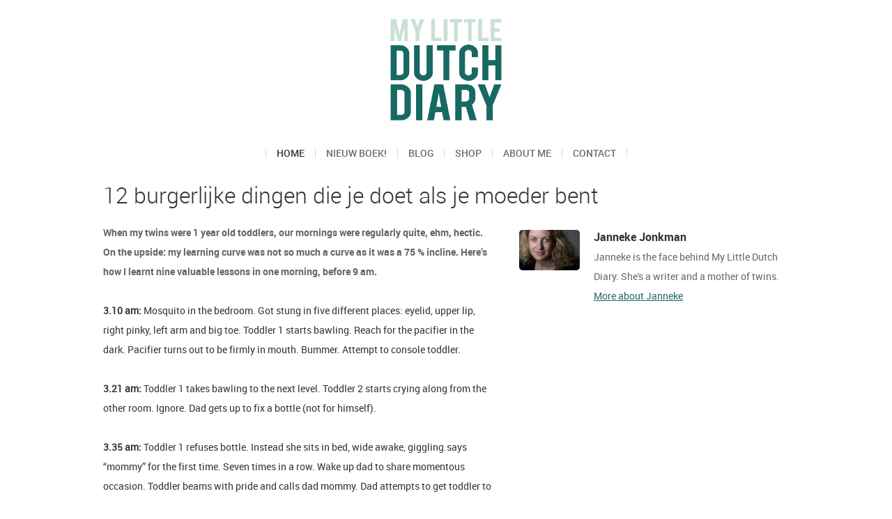

--- FILE ---
content_type: text/html
request_url: https://www.mylittledutchdiary.com/en/home/blogs-van-voor-ik-moeder-werd/sjonnie/
body_size: 5388
content:
<!DOCTYPE html>
<html lang="en">
    <head>
        <title>Sjonnie</title>
<meta charset="utf-8">
<meta name="viewport" content="width=device-width, initial-scale=1.0">
<meta property="og:title" content="Sjonnie">
<meta property="og:type" content="website">
<meta property="og:updated_time" content="1765273624">
<meta name="twitter:title" content="Sjonnie">
        <link rel="shortcut icon" href="data:;base64,iVBORw0KGgo=">
        <link rel="canonical" href="https://www.mylittledutchdiary.com/en/home/blogs-van-voor-ik-moeder-werd/sjonnie/">
        <link rel="preload" href="/assets/fonts/abel/abel-regular.woff2" as="font" type="font/woff2" crossorigin="anonymous">
<link rel="preload" href="/assets/fonts/clear-sans/clear-sans-light.woff2" as="font" type="font/woff2" crossorigin="anonymous">
<link rel="preload" href="/assets/fonts/roboto/roboto-light.woff2" as="font" type="font/woff2" crossorigin="anonymous">
<link rel="preload" href="/assets/fonts/roboto/roboto-regular.woff2" as="font" type="font/woff2" crossorigin="anonymous">
<link rel="preload" href="/assets/fonts/roboto/roboto-medium.woff2" as="font" type="font/woff2" crossorigin="anonymous">
<link rel="preload" href="/assets/fonts/roboto/roboto-bold.woff2" as="font" type="font/woff2" crossorigin="anonymous">
<link rel="stylesheet" href="/assets/css/fonts.css?v=1765273624">
        <link rel="stylesheet" href="/assets/css/website.css?v=1765273624">
        <link rel="stylesheet" href="/assets/css/page-630023.css?v=1765273624">
        <script>
    const LANGUAGE_CODE = 'en';
</script>
<script src="/assets/vendors/jquery/jquery.min.js"></script>
        <script>
  !function(f,b,e,v,n,t,s)
  {if(f.fbq)return;n=f.fbq=function(){n.callMethod?
  n.callMethod.apply(n,arguments):n.queue.push(arguments)};
  if(!f._fbq)f._fbq=n;n.push=n;n.loaded=!0;n.version='2.0';
  n.queue=[];t=b.createElement(e);t.async=!0;
  t.src=v;s=b.getElementsByTagName(e)[0];
  s.parentNode.insertBefore(t,s)}(window, document,'script',
  'https://connect.facebook.net/en_US/fbevents.js');
  fbq('init', '173788693479745');
  fbq('track', 'PageView');
</script>
<noscript><img height="1" width="1" style="display:none"
  src="https://www.facebook.com/tr?id=173788693479745&ev=PageView&noscript=1"
/></noscript>
<meta name="google-site-verification" content="aIVOda_PKlT8HCTnAS7wv9CuoRumdzUhmn2lUGCmYh8" />
        
        <script src="/js/script.js" defer data-domain="mylittledutchdiary.com"></script>
        <script>
(function(i,s,o,g,r,a,m){i['GoogleAnalyticsObject']=r;i[r]=i[r]||function(){
(i[r].q=i[r].q||[]).push(arguments)},i[r].l=1*new Date();a=s.createElement(o),
m=s.getElementsByTagName(o)[0];a.async=1;a.src=g;m.parentNode.insertBefore(a,m)
})(window,document,'script','//www.google-analytics.com/analytics.js','ga');

ga('create', 'UA-136692861-3', 'auto');
ga('send', 'pageview');
</script>

<!-- Google tag (gtag.js) -->
<script async src="https://www.googletagmanager.com/gtag/js?id=G-E5PP05LXL3"></script>
<script>
  window.dataLayer = window.dataLayer || [];
  function gtag(){dataLayer.push(arguments);}
  gtag('js', new Date());

  gtag('config', 'G-E5PP05LXL3');
</script>
    </head>
    <body>
        <!-- LinkPizza -->
<script>
   (function(p,z,Z){
       z=p.createElement("script");z.async=1;
       z.src="https://pzz.io/pzz.js?uid=61977&host="+p.domain;
       (p.head||p.documentElement).insertBefore(z,Z);
   })(document);
</script>
        
        <div class="page" id="page-630023">
		<header class="block-1-1">
			<div class="container">
				<div class="row">
					<div class="col">
						<a class="media-1" href="/en/">
							
						
							<img src="/assets/files/mldd-groen.jpg" srcset="/assets/files/mldd-groen.480x0x0x100.jpg 480w, /assets/files/mldd-groen.960x0x0x100.jpg 960w, /assets/files/mldd-groen.1920x0x0x100.jpg 1920w, /assets/files/mldd-groen.jpg 1921w" sizes="(max-width: 480px) 480px, (max-width: 960px) 960px, (max-width: 1920px) 1920px, 1921px" alt></a>
					</div>
				</div>
			</div>
		</header>
		<header class="block-78-2">
			<div class="container">
				<div class="row">
					<div class="col">
						<div class="menu">
							<a class="control-1 handler" href="#">
								<img src="/assets/files/menu.svg" alt>
							</a>
							<div class="block-78-2-mobile-menu mobile-menu">
								<div class="outer">
									<div class="inner box">
										<nav class="menu-1" data-levels="2">
											<ul><li class="active page-233763"><a href="/en/">Home</a></li><li class="has-submenu page-2165751"><a href="/en/nieuw-boek/de-tijd-van-het-hart/">Nieuw boek!</a><ul><li class="page-2141839"><a href="/en/nieuw-boek/de-tijd-van-het-hart/">De tijd van het hart</a></li><li class="page-233773"><a href="/en/nieuw-boek/twin-book/">Twin book</a></li></ul></li><li class="has-submenu page-233775"><a href="/en/blog/twins/">Blog</a><ul><li class="page-858703"><a href="/en/blog/conscious-living/">Conscious living</a></li><li class="page-237301"><a href="/en/blog/twins/">Twins</a></li><li class="page-301306"><a href="/en/blog/motherhood/">Motherhood</a></li></ul></li><li class="has-submenu page-499672"><a href="/en/shop/angel-messages/">Shop</a><ul><li class="page-973881"><a href="/en/shop/manifest-your-pregnancy-meditations/">Manifest your pregnancy meditations</a></li><li class="page-499675"><a href="/en/shop/angel-messages/">Angel messages</a></li><li class="page-321476"><a href="/en/shop/ecourse/">Ecourse</a></li></ul></li><li class="page-233771"><a href="/en/about-me/">About me</a></li><li class="page-233765"><a href="/en/contact/">Contact</a></li></ul>
										</nav>
									</div>
								</div>
							</div>
						</div>
					</div>
				</div>
			</div>
		</header>
		<section id="block-72-6050374">
			<div class="container">
				<div class="row">
					<div class="col col-1">
						<div class="box-1">
							<h1 class="heading-2">12 burgerlijke dingen die je doet als je moeder bent</h1>
							
						</div>
					</div>
				</div>
				<div class="row">
					<div class="col col-2 col-md-7">
						<div class="box-2">
							<div class="text-2">
								<p>When my twins were 1 year old toddlers, our mornings were regularly quite, ehm, hectic. On the upside: my learning curve was not so much a curve as it was a 75 % incline. Here&rsquo;s how I learnt nine valuable lessons in one morning, before 9 am.</p>
							</div>
							<div class="text-3">
								<p><strong>3.10 am:</strong> Mosquito in the bedroom. Got stung in five different places: eyelid, upper lip, right pinky, left arm and big toe. Toddler 1 starts bawling. Reach for the pacifier in the dark. Pacifier turns out to be firmly in mouth. Bummer. Attempt to console toddler.</p>
								<p><strong>3.21 am:</strong> Toddler 1 takes bawling to the next level. Toddler 2 starts crying along from the other room. Ignore. Dad gets up to fix a bottle (not for himself).&nbsp;</p>
								<p><strong>3.35 am:</strong> Toddler 1 refuses bottle. Instead she sits in bed, wide awake, giggling.says &ldquo;mommy&rdquo; for the first time. Seven times in a row. Wake up dad to share momentous occasion. Toddler beams with pride and calls dad mommy. Dad attempts to get toddler to say &lsquo;daddy&rsquo;.</p>
								<p><strong>3.47am:</strong> Put toddler back in bed. Fail. Toddler wedged in-between mommy and daddy. Success. Lessons 1 and 2: buy mosquito nets and stop teaching toddlers new words at half past ohmygod.</p>
								<p><strong>4 am:</strong> Sleep with one eye open to make sure toddler is not suffocated by our duvet.</p>
								<p><strong>5.55 am:</strong> Toddler 2 is awake.</p>
								<p><strong>6.02 am:</strong> Surround sleeping toddler 1 with pillows to minimise rolling-out-of-bed-scenario. Take toddler 2 downstairs to fix a bottle, while dad jumps in shower.</p>
								<p><strong>6.03 am:</strong> Cat has barfed on the wooden floor. On the to-do list for later.</p>
								<p><strong>6.05 am:</strong> Toddler 2 drinks from bottle.</p>
								<p><strong>6.06 am:</strong> Toddler 1 wakes up. &nbsp;Toddler 2 in play pen while collecting toddler 1. Cries so hard the windows contemplate shattering collectively.&nbsp;</p>
								<p><strong>6.15 am:</strong> Bottle-feeding both toddlers simultaneously while toddler 1 attempts a break for the TV&rsquo;s remote control and toddler 2 has a go at walking. &nbsp;Grab both by their respective scruffs, position toddler 1 between legs while toddler 2 resumes drinking, standing up. Lesson 3: Simultaneous bottle-feeding is no longer a timesaver.</p>
								<p><strong>6.30 am:</strong> Each toddler in own play pen. Shower and get dressed while dad keeps eye on toddlers 1 and 2.</p>
								<p><strong>6.44 am:</strong> &nbsp;Change diapers on toddler 1 and 2. Carefully placing two diapers filled to brim on floor while singing hilarious improv songs to prevent 1 and 2 taking off with said diapers. Clean up toddlers with wet wipes. Run upstairs for two clean onesies, having disposed of the diapers carefully, while kids are playing sweetly on the rug.</p>
								<p><strong>7.02 am:</strong>&nbsp;Make it downstairs. Forgot to clean up cat vomit! Luckily kids have not spotted the vomit and are still playing on the rug.</p>
								<p><strong>7.03 am:</strong> Dressing toddler 1 and 2.</p>
								<p><strong>7.10 am:</strong> &nbsp;Dad heads off to work, we wave and say goodbye.</p>
								<p><strong>7.12 am:</strong> Rinse and clean bottles while toddlers return to playing. Scratch &lsquo;clean up cat barf' from to-do list - cat has beaten me to it. &nbsp;</p>
								<p><strong>7.14 am:</strong> Toddlers manage to pull out all wet wipes from box and shredded a clean diaper. New item for to-do list.&nbsp;</p>
								<p><strong>7.15 am:</strong> Toddlers in their seats. Feed them bits of bread. Bread is drooled on and exchanged among toddler 1 and 2 then thrown on floor. Cats eat the bread from the floor.&nbsp;</p>
								<p><strong>7.16 am:</strong> Forgot to feed cats! Fill their bowls with cat food.</p>
								<p><strong>7.18 am:</strong> Kids have pulled off their socks, exchanged them and start sucking them like lollypops.&nbsp;</p>
								<p><strong>7.20 am:</strong> Manage to put dry socks on both kids - and shoes to stop them pulling off their socks again.&nbsp;</p>
								<p><strong>7.27 am:</strong> Turn on Babybum channel so I can have breakfast while toddler 1 and 2 devour two cookies and watch youtube channel. Lesson 4: buy healthier cookies.</p>
								<p><strong>7.48 am:</strong> Let both toddlers crawl around while I run upstairs to collect cuddly toys and pacifiers and put the lot in a bag.</p>
								<p><strong>7.49 am:</strong> Come downstairs. Toddler 1 is covered in something gooey. &nbsp;Cat vomit? &nbsp;Nope..gross: toddler poo.&nbsp;</p>
								<p><strong>7.50 am:</strong> Find out that a small pile of poo was left on the floor where I had carefully placed the changed diapers. Toddler 1 crawled through it, creating a veritable trail of poo through the whole living room. Les 5: set priorities: change diapers first thing in the morning from now on.</p>
								<p><strong>7.51 am:</strong> Put toddler 1 in play pen. Climbs out. &nbsp;Hand her the remote control as a toy. Lesson: buy toys that fascinate as much as the remote.&nbsp;</p>
								<p><strong>7.52 am:</strong> Change poo-covered toddler 1. Remove poo from suede shows with wet wipes and put them back on. Attract, and keep, toddler 1&rsquo;s attention to avoid her crawling back through trail of poo. Lesson 7: do not buy suede shoes again.</p>
								<p><strong>8.05 am:</strong> Clean up poo, wet wipes, shredded diaper, bread crumbs and bits of cookie and mop the floor.&nbsp;</p>
								<p><strong>8.12 am:</strong> Toddler 1 turns bowl of cat food upside down and proceeds to eat bits of it. &nbsp;Toddler 2 has fun with a bottle of abrasive cleaner. &nbsp;Lesson 8: put biggest child lock on kitchen cabinet.</p>
								<p><strong>8.30 am:</strong> Put both toddlers in stroller, fresh as daisies, except the shoes that still faintly smell of poo.&nbsp;</p>
								<p><strong>8.35 am:</strong> En &nbsp;route to day care. Forget bag with pacifiers, cuddly toys and sleeping bags. Turn around.&nbsp;</p>
								<p><strong>8.50 am:</strong> Deliver toddlers and bag at day care.</p>
								<p><strong>9.07 am:</strong> Back home. Still smells of vomit and poo. Mop again. Make coffee. Eat remaining cookies.&nbsp;</p>
								<p><strong>9.15 am:</strong> Start my work day. Lesson 9: buy stronger coffee.&nbsp;<br /><br /><strong>MORE STUFF YOU&rsquo;LL LOVE:<br /></strong><strong></strong><span style="text-decoration: underline;"><a href="/en/blog/twins-and-multiples/10-skills-any-twin-mom-will-master-in-no-time/">10 skills any twin mom will master in no time</a><br /><a href="/en/blog/twins/this-is-the-chaos-you-face-when-you-have-twins/">This is the chaos you face when you have twins</a></span><span style="text-decoration: underline;"></span></p>
								<p><em>More twin tips &amp; tricks? You can follow me <span style="text-decoration: underline;"><a href="https://www.instagram.com/mylittledutchdiary/?hl=nl" target="_blank">on Instagram</a></span>.&nbsp;</em></p>
							</div>
						</div>
					</div>
					<div class="col col-3 col-md-5">
						<article class="row">
							<div class="col col-4 col-xs-3">
								<div class="media-3" data-size="240x0" data-ratio="3x2">
									<img src="/assets/files/janneke-jonkman-feb2014-klein.240x0.jpg" srcset="/assets/files/janneke-jonkman-feb2014-klein.240x0.jpg 240w, /assets/files/janneke-jonkman-feb2014-klein.480x0.jpg 480w" sizes="240px" alt>
								</div>
							</div>
							<div class="col col-5 col-xs-9">
								<div class="box-1">
									<h2 class="heading-4">Janneke Jonkman</h2>
									<div class="text-4">
										<p>Janneke is the face behind My Little Dutch Diary. She's a writer and a mother of twins.</p>
									</div>
									<div class="button-wrapper">
										<a class="button-5" href="/en/about-me/">More about Janneke</a>
									</div>
								</div>
							</div>
						</article>
					</div>
				</div>
			</div>
		</section>
		<footer class="block-13-1">
			<div class="container">
				<div class="row row-md-split">
					<div class="col col-1">
						<a class="media-1" href="https://www.instagram.com/mylittledutchdiary/?hl=nl" target="_blank">
							<img src="/assets/files/instagram-open-circle.svg" alt>
						</a>
						<nav class="menu-3">
							<ul><li class="active page-233763"><a href="/en/">Home</a></li><li class="page-2165751"><a href="/en/nieuw-boek/de-tijd-van-het-hart/">Nieuw boek!</a></li><li class="page-233775"><a href="/en/blog/twins/">Blog</a></li><li class="page-499672"><a href="/en/shop/angel-messages/">Shop</a></li><li class="page-233771"><a href="/en/about-me/">About me</a></li><li class="page-233765"><a href="/en/contact/">Contact</a></li></ul>
						</nav>
					</div>
					<div class="col col-2">
						<div class="text-6">
							<p><span style="text-decoration: underline;"><a href="/en/privacy-statement/">Privacybeleid</a></span> &copy;2019 Janneke Jonkman</p>
						</div>
					</div>
				</div>
			</div>
		</footer>
	</div>

        
        <script src="/assets/js/script.js?v=1765273624"></script>
<script>
    window.addEventListener('load', () => {
        
new Menu({selector: '.block-78-2 .menu', aside: false, bottom: true});

if (window.parent !== window) {
            window.parent.postMessage({'height': document.body.scrollHeight});
        }
    });
</script>
    </body>
</html>

--- FILE ---
content_type: text/css
request_url: https://www.mylittledutchdiary.com/assets/css/fonts.css?v=1765273624
body_size: 112
content:
@charset 'UTF-8';

@font-face {
	font-family: 'abel';
	font-weight: 400;
	font-display: swap;
	src: url('/assets/fonts/abel/abel-regular.woff2') format('woff2'),
	     url('/assets/fonts/abel/abel-regular.woff') format('woff');
}
@font-face {
	font-family: 'abel-regular';
	font-weight: 400;
	font-display: swap;
	src: url('/assets/fonts/abel/abel-regular.woff2') format('woff2'),
	     url('/assets/fonts/abel/abel-regular.woff') format('woff');
}
@font-face {
	font-family: 'clear-sans-light';
	font-weight: 300;
	font-display: swap;
	src: url('/assets/fonts/clear-sans/clear-sans-light.woff2') format('woff2'),
	     url('/assets/fonts/clear-sans/clear-sans-light.woff') format('woff');
}
@font-face {
	font-family: 'roboto-light';
	font-weight: 300;
	font-display: swap;
	src: url('/assets/fonts/roboto/roboto-light.woff2') format('woff2'),
	     url('/assets/fonts/roboto/roboto-light.woff') format('woff');
}
@font-face {
	font-family: 'roboto';
	font-weight: 400;
	font-display: swap;
	src: url('/assets/fonts/roboto/roboto-regular.woff2') format('woff2'),
	     url('/assets/fonts/roboto/roboto-regular.woff') format('woff');
}
@font-face {
	font-family: 'roboto-regular';
	font-weight: 400;
	font-display: swap;
	src: url('/assets/fonts/roboto/roboto-regular.woff2') format('woff2'),
	     url('/assets/fonts/roboto/roboto-regular.woff') format('woff');
}
@font-face {
	font-family: 'roboto-medium';
	font-weight: 500;
	font-display: swap;
	src: url('/assets/fonts/roboto/roboto-medium.woff2') format('woff2'),
	     url('/assets/fonts/roboto/roboto-medium.woff') format('woff');
}
@font-face {
	font-family: 'roboto-bold';
	font-weight: 700;
	font-display: swap;
	src: url('/assets/fonts/roboto/roboto-bold.woff2') format('woff2'),
	     url('/assets/fonts/roboto/roboto-bold.woff') format('woff');
}


--- FILE ---
content_type: text/css
request_url: https://www.mylittledutchdiary.com/assets/css/page-630023.css?v=1765273624
body_size: 75
content:
#block-72-6050374{padding-top:0px;padding-bottom:0px}#block-72-6050374 .text-2{font-weight:normal;font-family:'roboto-bold'}#block-72-6050374 .col-1{align-items:flex-start;justify-content:flex-start}#block-72-6050374 .heading-4{margin-bottom:5px}#block-72-6050374 .col-3{padding:0}#block-72-6050374 .col-4{padding-right:0}#block-72-6050374 .text-4{margin-bottom:0}#block-72-6050374 .col{padding-top:10px;padding-bottom:10px}#block-72-6050374 .button-5{color:#1e6863}#block-72-6050374 .text-3{color:#333333}
#block-72-6050374{padding-top:0px;padding-bottom:0px}#block-72-6050374 .text-2{font-weight:normal;font-family:'roboto-bold'}#block-72-6050374 .col-1{align-items:flex-start;justify-content:flex-start}#block-72-6050374 .heading-4{margin-bottom:5px}#block-72-6050374 .col-3{padding:0}#block-72-6050374 .col-4{padding-right:0}#block-72-6050374 .text-4{margin-bottom:0}#block-72-6050374 .col{padding-top:10px;padding-bottom:10px}#block-72-6050374 .button-5{color:#1e6863}#block-72-6050374 .text-3{color:#333333}

--- FILE ---
content_type: text/plain
request_url: https://www.google-analytics.com/j/collect?v=1&_v=j102&a=2124761717&t=pageview&_s=1&dl=https%3A%2F%2Fwww.mylittledutchdiary.com%2Fen%2Fhome%2Fblogs-van-voor-ik-moeder-werd%2Fsjonnie%2F&ul=en-us%40posix&dt=Sjonnie&sr=1280x720&vp=1280x720&_u=IEBAAEABAAAAACAAI~&jid=737519126&gjid=862551244&cid=309704723.1768747840&tid=UA-136692861-3&_gid=1442978312.1768747840&_r=1&_slc=1&z=1509134771
body_size: -453
content:
2,cG-YKXNH60BHY